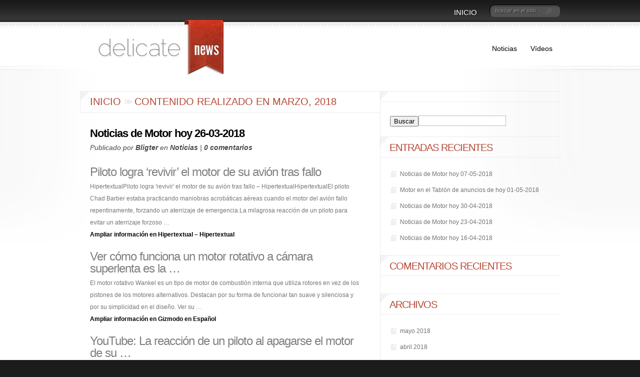

--- FILE ---
content_type: text/html; charset=UTF-8
request_url: https://cuidatucoche.bligter.com/2018/03/
body_size: 12610
content:
<!DOCTYPE html PUBLIC "-//W3C//DTD XHTML 1.0 Transitional//EN" "http://www.w3.org/TR/xhtml1/DTD/xhtml1-transitional.dtd">
<html xmlns="http://www.w3.org/1999/xhtml" lang="es">
<head profile="http://gmpg.org/xfn/11">
<meta http-equiv="Content-Type" content="text/html; charset=UTF-8" />
<meta http-equiv="X-UA-Compatible" content="IE=7" />
<title>  2018  marzo | Cuida tu coche</title>

<link rel="stylesheet" href="https://cuidatucoche.bligter.com/wp-content/themes/DelicateNews/style.css" type="text/css" media="screen" />
<link rel="alternate" type="application/rss+xml" title="Cuida tu coche RSS Feed" href="https://cuidatucoche.bligter.com/feed/" />
<link rel="alternate" type="application/atom+xml" title="Cuida tu coche Atom Feed" href="https://cuidatucoche.bligter.com/feed/atom/" />
<link rel="pingback" href="https://cuidatucoche.bligter.com/xmlrpc.php" />

<!--[if lt IE 7]>
	<link rel="stylesheet" type="text/css" href="https://cuidatucoche.bligter.com/wp-content/themes/DelicateNews/css/ie6style.css" />
	<script type="text/javascript" src="https://cuidatucoche.bligter.com/wp-content/themes/DelicateNews/js/DD_belatedPNG_0.0.8a-min.js"></script>
	<script type="text/javascript">DD_belatedPNG.fix('img#logo, #search-form, #featured, span.date, .footer-widget ul li, span.overlay, a.readmore, a.readmore span, #recent-posts a#left-arrow, #recent-posts a#right-arrow, h4#recent, div#breadcrumbs, #sidebar h4');</script>
<![endif]-->
<!--[if IE 7]>
	<link rel="stylesheet" type="text/css" href="https://cuidatucoche.bligter.com/wp-content/themes/DelicateNews/css/ie7style.css" />
<![endif]-->
<!--[if IE 8]>
	<link rel="stylesheet" type="text/css" href="https://cuidatucoche.bligter.com/wp-content/themes/DelicateNews/css/ie8style.css" />
<![endif]-->

<script type="text/javascript">
	document.documentElement.className = 'js';
</script>

<meta name='robots' content='max-image-preview:large' />
	<style>img:is([sizes="auto" i], [sizes^="auto," i]) { contain-intrinsic-size: 3000px 1500px }</style>
	<link rel="alternate" type="application/rss+xml" title="Cuida tu coche &raquo; Feed" href="https://cuidatucoche.bligter.com/feed/" />
<link rel="alternate" type="application/rss+xml" title="Cuida tu coche &raquo; Feed de los comentarios" href="https://cuidatucoche.bligter.com/comments/feed/" />
<script type="text/javascript">
/* <![CDATA[ */
window._wpemojiSettings = {"baseUrl":"https:\/\/s.w.org\/images\/core\/emoji\/16.0.1\/72x72\/","ext":".png","svgUrl":"https:\/\/s.w.org\/images\/core\/emoji\/16.0.1\/svg\/","svgExt":".svg","source":{"concatemoji":"https:\/\/cuidatucoche.bligter.com\/wp-includes\/js\/wp-emoji-release.min.js?ver=6.8.3"}};
/*! This file is auto-generated */
!function(s,n){var o,i,e;function c(e){try{var t={supportTests:e,timestamp:(new Date).valueOf()};sessionStorage.setItem(o,JSON.stringify(t))}catch(e){}}function p(e,t,n){e.clearRect(0,0,e.canvas.width,e.canvas.height),e.fillText(t,0,0);var t=new Uint32Array(e.getImageData(0,0,e.canvas.width,e.canvas.height).data),a=(e.clearRect(0,0,e.canvas.width,e.canvas.height),e.fillText(n,0,0),new Uint32Array(e.getImageData(0,0,e.canvas.width,e.canvas.height).data));return t.every(function(e,t){return e===a[t]})}function u(e,t){e.clearRect(0,0,e.canvas.width,e.canvas.height),e.fillText(t,0,0);for(var n=e.getImageData(16,16,1,1),a=0;a<n.data.length;a++)if(0!==n.data[a])return!1;return!0}function f(e,t,n,a){switch(t){case"flag":return n(e,"\ud83c\udff3\ufe0f\u200d\u26a7\ufe0f","\ud83c\udff3\ufe0f\u200b\u26a7\ufe0f")?!1:!n(e,"\ud83c\udde8\ud83c\uddf6","\ud83c\udde8\u200b\ud83c\uddf6")&&!n(e,"\ud83c\udff4\udb40\udc67\udb40\udc62\udb40\udc65\udb40\udc6e\udb40\udc67\udb40\udc7f","\ud83c\udff4\u200b\udb40\udc67\u200b\udb40\udc62\u200b\udb40\udc65\u200b\udb40\udc6e\u200b\udb40\udc67\u200b\udb40\udc7f");case"emoji":return!a(e,"\ud83e\udedf")}return!1}function g(e,t,n,a){var r="undefined"!=typeof WorkerGlobalScope&&self instanceof WorkerGlobalScope?new OffscreenCanvas(300,150):s.createElement("canvas"),o=r.getContext("2d",{willReadFrequently:!0}),i=(o.textBaseline="top",o.font="600 32px Arial",{});return e.forEach(function(e){i[e]=t(o,e,n,a)}),i}function t(e){var t=s.createElement("script");t.src=e,t.defer=!0,s.head.appendChild(t)}"undefined"!=typeof Promise&&(o="wpEmojiSettingsSupports",i=["flag","emoji"],n.supports={everything:!0,everythingExceptFlag:!0},e=new Promise(function(e){s.addEventListener("DOMContentLoaded",e,{once:!0})}),new Promise(function(t){var n=function(){try{var e=JSON.parse(sessionStorage.getItem(o));if("object"==typeof e&&"number"==typeof e.timestamp&&(new Date).valueOf()<e.timestamp+604800&&"object"==typeof e.supportTests)return e.supportTests}catch(e){}return null}();if(!n){if("undefined"!=typeof Worker&&"undefined"!=typeof OffscreenCanvas&&"undefined"!=typeof URL&&URL.createObjectURL&&"undefined"!=typeof Blob)try{var e="postMessage("+g.toString()+"("+[JSON.stringify(i),f.toString(),p.toString(),u.toString()].join(",")+"));",a=new Blob([e],{type:"text/javascript"}),r=new Worker(URL.createObjectURL(a),{name:"wpTestEmojiSupports"});return void(r.onmessage=function(e){c(n=e.data),r.terminate(),t(n)})}catch(e){}c(n=g(i,f,p,u))}t(n)}).then(function(e){for(var t in e)n.supports[t]=e[t],n.supports.everything=n.supports.everything&&n.supports[t],"flag"!==t&&(n.supports.everythingExceptFlag=n.supports.everythingExceptFlag&&n.supports[t]);n.supports.everythingExceptFlag=n.supports.everythingExceptFlag&&!n.supports.flag,n.DOMReady=!1,n.readyCallback=function(){n.DOMReady=!0}}).then(function(){return e}).then(function(){var e;n.supports.everything||(n.readyCallback(),(e=n.source||{}).concatemoji?t(e.concatemoji):e.wpemoji&&e.twemoji&&(t(e.twemoji),t(e.wpemoji)))}))}((window,document),window._wpemojiSettings);
/* ]]> */
</script>
<meta content="Delicate News v.4.4" name="generator"/><style id='wp-emoji-styles-inline-css' type='text/css'>

	img.wp-smiley, img.emoji {
		display: inline !important;
		border: none !important;
		box-shadow: none !important;
		height: 1em !important;
		width: 1em !important;
		margin: 0 0.07em !important;
		vertical-align: -0.1em !important;
		background: none !important;
		padding: 0 !important;
	}
</style>
<link rel='stylesheet' id='wp-block-library-css' href='https://cuidatucoche.bligter.com/wp-includes/css/dist/block-library/style.min.css?ver=6.8.3' type='text/css' media='all' />
<style id='classic-theme-styles-inline-css' type='text/css'>
/*! This file is auto-generated */
.wp-block-button__link{color:#fff;background-color:#32373c;border-radius:9999px;box-shadow:none;text-decoration:none;padding:calc(.667em + 2px) calc(1.333em + 2px);font-size:1.125em}.wp-block-file__button{background:#32373c;color:#fff;text-decoration:none}
</style>
<style id='global-styles-inline-css' type='text/css'>
:root{--wp--preset--aspect-ratio--square: 1;--wp--preset--aspect-ratio--4-3: 4/3;--wp--preset--aspect-ratio--3-4: 3/4;--wp--preset--aspect-ratio--3-2: 3/2;--wp--preset--aspect-ratio--2-3: 2/3;--wp--preset--aspect-ratio--16-9: 16/9;--wp--preset--aspect-ratio--9-16: 9/16;--wp--preset--color--black: #000000;--wp--preset--color--cyan-bluish-gray: #abb8c3;--wp--preset--color--white: #ffffff;--wp--preset--color--pale-pink: #f78da7;--wp--preset--color--vivid-red: #cf2e2e;--wp--preset--color--luminous-vivid-orange: #ff6900;--wp--preset--color--luminous-vivid-amber: #fcb900;--wp--preset--color--light-green-cyan: #7bdcb5;--wp--preset--color--vivid-green-cyan: #00d084;--wp--preset--color--pale-cyan-blue: #8ed1fc;--wp--preset--color--vivid-cyan-blue: #0693e3;--wp--preset--color--vivid-purple: #9b51e0;--wp--preset--gradient--vivid-cyan-blue-to-vivid-purple: linear-gradient(135deg,rgba(6,147,227,1) 0%,rgb(155,81,224) 100%);--wp--preset--gradient--light-green-cyan-to-vivid-green-cyan: linear-gradient(135deg,rgb(122,220,180) 0%,rgb(0,208,130) 100%);--wp--preset--gradient--luminous-vivid-amber-to-luminous-vivid-orange: linear-gradient(135deg,rgba(252,185,0,1) 0%,rgba(255,105,0,1) 100%);--wp--preset--gradient--luminous-vivid-orange-to-vivid-red: linear-gradient(135deg,rgba(255,105,0,1) 0%,rgb(207,46,46) 100%);--wp--preset--gradient--very-light-gray-to-cyan-bluish-gray: linear-gradient(135deg,rgb(238,238,238) 0%,rgb(169,184,195) 100%);--wp--preset--gradient--cool-to-warm-spectrum: linear-gradient(135deg,rgb(74,234,220) 0%,rgb(151,120,209) 20%,rgb(207,42,186) 40%,rgb(238,44,130) 60%,rgb(251,105,98) 80%,rgb(254,248,76) 100%);--wp--preset--gradient--blush-light-purple: linear-gradient(135deg,rgb(255,206,236) 0%,rgb(152,150,240) 100%);--wp--preset--gradient--blush-bordeaux: linear-gradient(135deg,rgb(254,205,165) 0%,rgb(254,45,45) 50%,rgb(107,0,62) 100%);--wp--preset--gradient--luminous-dusk: linear-gradient(135deg,rgb(255,203,112) 0%,rgb(199,81,192) 50%,rgb(65,88,208) 100%);--wp--preset--gradient--pale-ocean: linear-gradient(135deg,rgb(255,245,203) 0%,rgb(182,227,212) 50%,rgb(51,167,181) 100%);--wp--preset--gradient--electric-grass: linear-gradient(135deg,rgb(202,248,128) 0%,rgb(113,206,126) 100%);--wp--preset--gradient--midnight: linear-gradient(135deg,rgb(2,3,129) 0%,rgb(40,116,252) 100%);--wp--preset--font-size--small: 13px;--wp--preset--font-size--medium: 20px;--wp--preset--font-size--large: 36px;--wp--preset--font-size--x-large: 42px;--wp--preset--spacing--20: 0.44rem;--wp--preset--spacing--30: 0.67rem;--wp--preset--spacing--40: 1rem;--wp--preset--spacing--50: 1.5rem;--wp--preset--spacing--60: 2.25rem;--wp--preset--spacing--70: 3.38rem;--wp--preset--spacing--80: 5.06rem;--wp--preset--shadow--natural: 6px 6px 9px rgba(0, 0, 0, 0.2);--wp--preset--shadow--deep: 12px 12px 50px rgba(0, 0, 0, 0.4);--wp--preset--shadow--sharp: 6px 6px 0px rgba(0, 0, 0, 0.2);--wp--preset--shadow--outlined: 6px 6px 0px -3px rgba(255, 255, 255, 1), 6px 6px rgba(0, 0, 0, 1);--wp--preset--shadow--crisp: 6px 6px 0px rgba(0, 0, 0, 1);}:where(.is-layout-flex){gap: 0.5em;}:where(.is-layout-grid){gap: 0.5em;}body .is-layout-flex{display: flex;}.is-layout-flex{flex-wrap: wrap;align-items: center;}.is-layout-flex > :is(*, div){margin: 0;}body .is-layout-grid{display: grid;}.is-layout-grid > :is(*, div){margin: 0;}:where(.wp-block-columns.is-layout-flex){gap: 2em;}:where(.wp-block-columns.is-layout-grid){gap: 2em;}:where(.wp-block-post-template.is-layout-flex){gap: 1.25em;}:where(.wp-block-post-template.is-layout-grid){gap: 1.25em;}.has-black-color{color: var(--wp--preset--color--black) !important;}.has-cyan-bluish-gray-color{color: var(--wp--preset--color--cyan-bluish-gray) !important;}.has-white-color{color: var(--wp--preset--color--white) !important;}.has-pale-pink-color{color: var(--wp--preset--color--pale-pink) !important;}.has-vivid-red-color{color: var(--wp--preset--color--vivid-red) !important;}.has-luminous-vivid-orange-color{color: var(--wp--preset--color--luminous-vivid-orange) !important;}.has-luminous-vivid-amber-color{color: var(--wp--preset--color--luminous-vivid-amber) !important;}.has-light-green-cyan-color{color: var(--wp--preset--color--light-green-cyan) !important;}.has-vivid-green-cyan-color{color: var(--wp--preset--color--vivid-green-cyan) !important;}.has-pale-cyan-blue-color{color: var(--wp--preset--color--pale-cyan-blue) !important;}.has-vivid-cyan-blue-color{color: var(--wp--preset--color--vivid-cyan-blue) !important;}.has-vivid-purple-color{color: var(--wp--preset--color--vivid-purple) !important;}.has-black-background-color{background-color: var(--wp--preset--color--black) !important;}.has-cyan-bluish-gray-background-color{background-color: var(--wp--preset--color--cyan-bluish-gray) !important;}.has-white-background-color{background-color: var(--wp--preset--color--white) !important;}.has-pale-pink-background-color{background-color: var(--wp--preset--color--pale-pink) !important;}.has-vivid-red-background-color{background-color: var(--wp--preset--color--vivid-red) !important;}.has-luminous-vivid-orange-background-color{background-color: var(--wp--preset--color--luminous-vivid-orange) !important;}.has-luminous-vivid-amber-background-color{background-color: var(--wp--preset--color--luminous-vivid-amber) !important;}.has-light-green-cyan-background-color{background-color: var(--wp--preset--color--light-green-cyan) !important;}.has-vivid-green-cyan-background-color{background-color: var(--wp--preset--color--vivid-green-cyan) !important;}.has-pale-cyan-blue-background-color{background-color: var(--wp--preset--color--pale-cyan-blue) !important;}.has-vivid-cyan-blue-background-color{background-color: var(--wp--preset--color--vivid-cyan-blue) !important;}.has-vivid-purple-background-color{background-color: var(--wp--preset--color--vivid-purple) !important;}.has-black-border-color{border-color: var(--wp--preset--color--black) !important;}.has-cyan-bluish-gray-border-color{border-color: var(--wp--preset--color--cyan-bluish-gray) !important;}.has-white-border-color{border-color: var(--wp--preset--color--white) !important;}.has-pale-pink-border-color{border-color: var(--wp--preset--color--pale-pink) !important;}.has-vivid-red-border-color{border-color: var(--wp--preset--color--vivid-red) !important;}.has-luminous-vivid-orange-border-color{border-color: var(--wp--preset--color--luminous-vivid-orange) !important;}.has-luminous-vivid-amber-border-color{border-color: var(--wp--preset--color--luminous-vivid-amber) !important;}.has-light-green-cyan-border-color{border-color: var(--wp--preset--color--light-green-cyan) !important;}.has-vivid-green-cyan-border-color{border-color: var(--wp--preset--color--vivid-green-cyan) !important;}.has-pale-cyan-blue-border-color{border-color: var(--wp--preset--color--pale-cyan-blue) !important;}.has-vivid-cyan-blue-border-color{border-color: var(--wp--preset--color--vivid-cyan-blue) !important;}.has-vivid-purple-border-color{border-color: var(--wp--preset--color--vivid-purple) !important;}.has-vivid-cyan-blue-to-vivid-purple-gradient-background{background: var(--wp--preset--gradient--vivid-cyan-blue-to-vivid-purple) !important;}.has-light-green-cyan-to-vivid-green-cyan-gradient-background{background: var(--wp--preset--gradient--light-green-cyan-to-vivid-green-cyan) !important;}.has-luminous-vivid-amber-to-luminous-vivid-orange-gradient-background{background: var(--wp--preset--gradient--luminous-vivid-amber-to-luminous-vivid-orange) !important;}.has-luminous-vivid-orange-to-vivid-red-gradient-background{background: var(--wp--preset--gradient--luminous-vivid-orange-to-vivid-red) !important;}.has-very-light-gray-to-cyan-bluish-gray-gradient-background{background: var(--wp--preset--gradient--very-light-gray-to-cyan-bluish-gray) !important;}.has-cool-to-warm-spectrum-gradient-background{background: var(--wp--preset--gradient--cool-to-warm-spectrum) !important;}.has-blush-light-purple-gradient-background{background: var(--wp--preset--gradient--blush-light-purple) !important;}.has-blush-bordeaux-gradient-background{background: var(--wp--preset--gradient--blush-bordeaux) !important;}.has-luminous-dusk-gradient-background{background: var(--wp--preset--gradient--luminous-dusk) !important;}.has-pale-ocean-gradient-background{background: var(--wp--preset--gradient--pale-ocean) !important;}.has-electric-grass-gradient-background{background: var(--wp--preset--gradient--electric-grass) !important;}.has-midnight-gradient-background{background: var(--wp--preset--gradient--midnight) !important;}.has-small-font-size{font-size: var(--wp--preset--font-size--small) !important;}.has-medium-font-size{font-size: var(--wp--preset--font-size--medium) !important;}.has-large-font-size{font-size: var(--wp--preset--font-size--large) !important;}.has-x-large-font-size{font-size: var(--wp--preset--font-size--x-large) !important;}
:where(.wp-block-post-template.is-layout-flex){gap: 1.25em;}:where(.wp-block-post-template.is-layout-grid){gap: 1.25em;}
:where(.wp-block-columns.is-layout-flex){gap: 2em;}:where(.wp-block-columns.is-layout-grid){gap: 2em;}
:root :where(.wp-block-pullquote){font-size: 1.5em;line-height: 1.6;}
</style>
<link rel='stylesheet' id='contact-form-7-css' href='https://cuidatucoche.bligter.com/wp-content/plugins/contact-form-7/includes/css/styles.css?ver=6.1' type='text/css' media='all' />
<link rel='stylesheet' id='et-shortcodes-css-css' href='https://cuidatucoche.bligter.com/wp-content/themes/DelicateNews/epanel/shortcodes/css/shortcodes.css?ver=3.0' type='text/css' media='all' />
<link rel='stylesheet' id='cf7cf-style-css' href='https://cuidatucoche.bligter.com/wp-content/plugins/cf7-conditional-fields/style.css?ver=2.6.2' type='text/css' media='all' />
<link rel='stylesheet' id='fancybox-css' href='https://cuidatucoche.bligter.com/wp-content/themes/DelicateNews/epanel/page_templates/js/fancybox/jquery.fancybox-1.3.4.css?ver=1.3.4' type='text/css' media='screen' />
<link rel='stylesheet' id='et_page_templates-css' href='https://cuidatucoche.bligter.com/wp-content/themes/DelicateNews/epanel/page_templates/page_templates.css?ver=1.8' type='text/css' media='screen' />
<script type="text/javascript" src="https://cuidatucoche.bligter.com/wp-includes/js/jquery/jquery.min.js?ver=3.7.1" id="jquery-core-js"></script>
<script type="text/javascript" src="https://cuidatucoche.bligter.com/wp-includes/js/jquery/jquery-migrate.min.js?ver=3.4.1" id="jquery-migrate-js"></script>
<link rel="https://api.w.org/" href="https://cuidatucoche.bligter.com/wp-json/" /><link rel="EditURI" type="application/rsd+xml" title="RSD" href="https://cuidatucoche.bligter.com/xmlrpc.php?rsd" />
<meta name="generator" content="WordPress 6.8.3" />
<style type="text/css">.recentcomments a{display:inline !important;padding:0 !important;margin:0 !important;}</style>	<style type="text/css">
		#et_pt_portfolio_gallery { margin-left: -11px; }
		.et_pt_portfolio_item { margin-left: 6px; }
		.et_portfolio_small { margin-left: -40px !important; }
		.et_portfolio_small .et_pt_portfolio_item { margin-left: 40px !important; }
		.et_portfolio_large { margin-left: -50px !important; }
		.et_portfolio_large .et_pt_portfolio_item { margin-left: 11px !important; }
	</style>

</head>
<body class="cufon-disabled" class="archive date wp-theme-DelicateNews chrome et_includes_sidebar">
	<div id="header-top">
		<div class="container clearfix">
			<a href="https://cuidatucoche.bligter.com/">
								<img src="https://cuidatucoche.bligter.com/wp-content/themes/DelicateNews/images/logo.png" alt="Cuida tu coche" id="logo"/>
			</a>

			<div id="search-form">
				<form method="get" id="searchform" action="https://cuidatucoche.bligter.com/">
					<input type="text" value="buscar en el sitio..." name="s" id="searchinput" />

					<input type="image" src="https://cuidatucoche.bligter.com/wp-content/themes/DelicateNews/images/search_btn.png" id="searchsubmit" />
				</form>
			</div> <!-- end #search-form -->

							<ul id="primary" class="nav">
																		<li ><a href="https://cuidatucoche.bligter.com/">Inicio</a></li>
						
															</ul> <!-- end ul#nav -->
			
		</div> 	<!-- end .container -->
	</div> 	<!-- end #header-top -->

	<div id="bg">
		<div id="bg2">
			<div class="container">
				<div id="header" class="clearfix">
					
											<ul id="secondary" class="nav">
																<li class="cat-item cat-item-1"><a href="https://cuidatucoche.bligter.com/category/noticias/">Noticias</a>
</li>
	<li class="cat-item cat-item-4"><a href="https://cuidatucoche.bligter.com/category/videos/">Vídeos</a>
</li>
													</ul> <!-- end ul#nav -->
									</div> 	<!-- end #header -->
	<div id="content" class="clearfix">

		<div id="main-area">
			<div id="breadcrumbs">

					<a href="https://cuidatucoche.bligter.com/">Inicio</a> <span class="sep"><span>&gt;</span><span>&gt;</span></span>

									Contenido realizado en marzo, 2018					
</div> <!-- end #breadcrumbs -->
				
			<div class="post clearfix bbottom">
	
			<h3 class="title"><a href="https://cuidatucoche.bligter.com/noticias-de-motor-hoy-26-03-2018/">Noticias de Motor hoy 26-03-2018</a></h3>
							<p class="post-meta">Publicado  por <a href="https://cuidatucoche.bligter.com/author/admin/" title="Entradas de Bligter" rel="author">Bligter</a> en <a href="https://cuidatucoche.bligter.com/category/noticias/" rel="category tag">Noticias</a> | <a href="https://cuidatucoche.bligter.com/noticias-de-motor-hoy-26-03-2018/#respond">0 comentarios</a></p>
			
			
			<h2>Piloto logra &#8216;revivir&#8217; el motor de su avión tras fallo</h2>
<p>HipertextualPiloto logra &#039;revivir&#039; el motor de su avión tras fallo &#8211; HipertextualHipertextualEl piloto Chad Barber estaba practicando maniobras acrobáticas aéreas cuando el motor del avión fallo repentinamente, forzando un aterrizaje de emergencia.La milagrosa reacción de un piloto para evitar un aterrizaje forzoso &#8230;<br /><a href='https://hipertextual.com/juno/piloto-revivir-motor-avion-fallo' target='_blank' rel='nofollow'>Ampliar información en Hipertextual &#8211; Hipertextual</a></p>
<p></p>
<h2>Ver cómo funciona un motor rotativo a cámara superlenta es la &#8230;</h2>
<p>El motor rotativo Wankel es un tipo de motor de combustión interna que utiliza rotores en vez de los pistones de los motores alternativos. Destacan por su forma de funcionar tan suave y silenciosa y por su simplicidad en el diseño. Ver su &#8230;<br /><a href='https://es.gizmodo.com/ver-como-funciona-un-motor-rotativo-a-camara-superlenta-1823826442' target='_blank' rel='nofollow'>Ampliar información en Gizmodo en Español</a></p>
<p></p>
<h2>YouTube: La reacción de un piloto al apagarse el motor de su &#8230;</h2>
<p>Todo fue grabado por una cámara ubicada dentro de la cabina. El video, que fue subido a un canal de YouTube, muestra la pericia del piloto para enderezar la aeronave haciéndola planear con dirección a una carretera. El joven habría tomado la decisión &#8230;<br /><a href='https://elcomercio.pe/mundo/actualidad/youtube-reaccion-piloto-apaga-motor-avioneta-video-noticia-507228' target='_blank' rel='nofollow'>Ampliar información en El Comercio</a></p>
<p></p>
<h2>BMW iX3, ¿la sorpresa de la casa bávara para Beijing Motor Show?</h2>
<p>La multinacional alemana, al parecer, prepara para el Beijing Motor Show de 2018, además de la presentación de su modelo de competición M2, un &#039;sneak peek&#039; de su futuro SUV eléctrico, el BMW iX3, que empezará a fabricarse en el 2020. De acuerdo con BMW &#8230;<br /><a href='https://mundohispanico.com/auto/bmw-ix3-la-sorpresa-de-la-casa-bavara-para-beijing-motor-show' target='_blank' rel='nofollow'>Ampliar información en Mundo Hispanico</a></p>
<p></p>
<h2>Prueban con éxito el motor de avión más grande del mundo en un &#8230;</h2>
<p>El Ge9X tiene nada menos que 3,4 metros de diámetro, prácticamente el diámetro del fuselaje de un avión pequeño de pasajeros o carga. El motor tiene más de 45.000 kilogramos de empuje y será el que potencie a los nuevos aviones 777X de Boeing (cuando &#8230;<br /><a href='https://es.gizmodo.com/prueban-con-exito-el-motor-de-avion-mas-grande-del-mund-1823818029' target='_blank' rel='nofollow'>Ampliar información en Gizmodo en Español</a></p>
<p></p>

			<a href="https://cuidatucoche.bligter.com/noticias-de-motor-hoy-26-03-2018/" class="readmore"><span>leer más</span></a>

		</div> <!-- end .entry .post -->
		
		
			<div class="post clearfix bbottom">
	
			<h3 class="title"><a href="https://cuidatucoche.bligter.com/noticias-de-motor-hoy-19-03-2018/">Noticias de Motor hoy 19-03-2018</a></h3>
							<p class="post-meta">Publicado  por <a href="https://cuidatucoche.bligter.com/author/admin/" title="Entradas de Bligter" rel="author">Bligter</a> en <a href="https://cuidatucoche.bligter.com/category/noticias/" rel="category tag">Noticias</a> | <a href="https://cuidatucoche.bligter.com/noticias-de-motor-hoy-19-03-2018/#respond">0 comentarios</a></p>
			
			
			<h2>Ver cómo funciona un motor rotativo a cámara superlenta es la &#8230;</h2>
<p>El motor rotativo Wankel es un tipo de motor de combustión interna que utiliza rotores en vez de los pistones de los motores alternativos. Destacan por su forma de funcionar tan suave y silenciosa y por su simplicidad en el diseño. Ver su &#8230;<br /><a href='https://es.gizmodo.com/ver-como-funciona-un-motor-rotativo-a-camara-superlenta-1823826442' target='_blank' rel='nofollow'>Ampliar información en Gizmodo en Español</a></p>
<p></p>
<h2>Prueban con éxito el motor de avión más grande del mundo en un &#8230;</h2>
<p>El Ge9X tiene nada menos que 3,4 metros de diámetro, prácticamente el diámetro del fuselaje de un avión pequeño de pasajeros o carga. El motor tiene más de 45.000 kilogramos de empuje y será el que potencie a los nuevos aviones 777X de Boeing (cuando &#8230;<br /><a href='https://es.gizmodo.com/prueban-con-exito-el-motor-de-avion-mas-grande-del-mund-1823818029' target='_blank' rel='nofollow'>Ampliar información en Gizmodo en Español</a></p>
<p></p>
<h2>La Acufi, motor de la mujer en Yucatán</h2>
<p>Revolution Slider Error: You have some jquery.js library include that comes after the revolution files js include. This includes make eliminates the revolution slider libraries, and make it not work. To fix it you can: 1. In the Slider Settings &#8230;<br /><a href='http://www.yucatan.com.mx/deportes/la-acufi-motor-la-mujer-yucatan' target='_blank' rel='nofollow'>Ampliar información en El Diario de Yucatán</a></p>
<p></p>
<h2>Economías regionales, un motor queno arranca y condiciona el futuro</h2>
<p>19 DE Marzo 2018 &#8211; 02:41 Son el factor clave para convertir al país en el ?supermercado del mundo?, pero desde hace décadas carecen de apoyo nacional. Esas producciones sostienen a cientos de miles de pymes y son estratégicas para combatir el desempleo &#8230;<br /><a href='https://www.eltribuno.com/salta/nota/2018-3-19-0-0-0-economias-regionales-un-motor-queno-arranca-y-condiciona-el-futuro' target='_blank' rel='nofollow'>Ampliar información en El Tribuno.com.ar</a></p>
<p></p>
<h2>Motor del helicóptero que se estrelló en Nueva York no tenía &#8230;</h2>
<p>Eran seis los pasajeros que iban a bordo y uno de los sobrevivientes es el piloto de la aeronave. Nueva York &#8211; El motor de un helicóptero que cayó el domingo pasado frente a la costa oriental de Manhattan y causó la muerte de cinco de sus ocupantes no &#8230;<br /><a href='https://www.elnuevodia.com/noticias/eeuu/nota/motordelhelicopteroqueseestrelloennuevayorknoteniaanomalias-2407171/' target='_blank' rel='nofollow'>Ampliar información en El Nuevo Dia.com</a></p>
<p></p>

			<a href="https://cuidatucoche.bligter.com/noticias-de-motor-hoy-19-03-2018/" class="readmore"><span>leer más</span></a>

		</div> <!-- end .entry .post -->
		<div class="clear"></div>
		
			<div class="post clearfix bbottom">
	
			<h3 class="title"><a href="https://cuidatucoche.bligter.com/noticias-de-motor-hoy-12-03-2018/">Noticias de Motor hoy 12-03-2018</a></h3>
							<p class="post-meta">Publicado  por <a href="https://cuidatucoche.bligter.com/author/admin/" title="Entradas de Bligter" rel="author">Bligter</a> en <a href="https://cuidatucoche.bligter.com/category/noticias/" rel="category tag">Noticias</a> | <a href="https://cuidatucoche.bligter.com/noticias-de-motor-hoy-12-03-2018/#respond">0 comentarios</a></p>
			
			
			<h2>Goodyear presenta el primer neumático específico para coches &#8230;</h2>
<p>La transición del coche con motor de combustión al de motor eléctrico ha comenzado, de eso no hay ninguna duda, y eso algo que evidentemente nos va a llevar a ver muchos cambios en la industria. Y uno que comienza a adaptarse es el de los neumático, un &#8230;<br /><a href='https://cincodias.elpais.com/cincodias/2018/03/09/motor/1520632352_006753.html' target='_blank' rel='nofollow'>Ampliar información en Cinco Días</a></p>
<p></p>
<h2>Aleix Espargaró: ?El nuevo motor nos hará dar un paso adelante?</h2>
<p>No aprovechamos el neumático nuevo?, explica Espargaró, que este viernes fue uno de los protagonistas de la presentación oficial de la escudería. ?Nos falta mejorar la respuesta en aceleración y potencia en términos de velocidad punta. No estamos muy &#8230;<br /><a href='https://lat.motorsport.com/motogp/news/aleix-espargaro-el-nuevo-motor-nos-hara-dar-un-paso-adelante-1013609/' target='_blank' rel='nofollow'>Ampliar información en Motorsport.com, Edición: Latino América</a></p>
<p></p>
<h2>Un coche volador y un ?Transformer? se presentaron en el Geneva &#8230;</h2>
<p>Cada año, los mejores nuevos conceptos de coches hacen una aparición en el Geneva Motor Show, las compañías más populares del mundo, y las más innovadoras, presentan los nuevos modelos con los que planean moldear el futuro del automovilismo y cambiar &#8230;<br /><a href='http://www.gq.com.mx/maquinas/autos/articulos/coche-volador-y-transformer-se-presentan-en-el-geneva-motor-show/10707' target='_blank' rel='nofollow'>Ampliar información en GQ</a></p>
<p></p>
<h2>Los jóvenes, el motor de la ciencia y la tecnología</h2>
<p>San Luis Potosí (Informex-OEM).- Sí hay interés en los jóvenes en la ciencia, sin embargo son pocos los recursos necesarios que se ofrecen para que este sector se interese en estos temas, consideró Emanuel Rodríguez López, estudiante de Ingeniería en &#8230;<br /><a href='https://www.elsoldesanluis.com.mx/municipios/soledad/los-jovenes-el-motor-de-la-ciencia-y-la-tecnologia' target='_blank' rel='nofollow'>Ampliar información en El Sol de San Luis (Comunicado de prensa)</a></p>
<p></p>
<h2>Incendio de motor pudo causar siniestro del avión del jet privado en &#8230;</h2>
<p>El siniestro del avión privado turco en el oeste de Irán se debe al incendio en el motor, informó la agencia ISNA citando al portavoz del Ministerio de Emergencias de Irán, Mojtaba Khalidi. &quot;El avión cayó debido al incendio del motor, residentes &#8230;<br /><a href='http://hsbnoticias.com/noticias/internacional/incendio-de-motor-pudo-causar-siniestro-del-avion-del-jet-pr-398490' target='_blank' rel='nofollow'>Ampliar información en HSB Noticias</a></p>
<p></p>

			<a href="https://cuidatucoche.bligter.com/noticias-de-motor-hoy-12-03-2018/" class="readmore"><span>leer más</span></a>

		</div> <!-- end .entry .post -->
		
		
			<div class="post clearfix bbottom">
	
			<h3 class="title"><a href="https://cuidatucoche.bligter.com/noticias-de-motor-hoy-05-03-2018/">Noticias de Motor hoy 05-03-2018</a></h3>
							<p class="post-meta">Publicado  por <a href="https://cuidatucoche.bligter.com/author/admin/" title="Entradas de Bligter" rel="author">Bligter</a> en <a href="https://cuidatucoche.bligter.com/category/noticias/" rel="category tag">Noticias</a> | <a href="https://cuidatucoche.bligter.com/noticias-de-motor-hoy-05-03-2018/#respond">0 comentarios</a></p>
			
			
			<h2>¿Cuántas millas aguanta un motor de gasolina?</h2>
<p>Un auto con motor de combustión interna, a gasolina, tiene una vida que tiene que ver con el cuidado y uso que le de su propietario, sin embargo, esa no es la respuesta a la pregunta que proponemos en el título de esta nota, sino cuál es la durabilidad &#8230;<br /><a href='https://laopinion.com/2018/03/04/cuantas-millas-aguanta-un-motor-de-gasolina/' target='_blank' rel='nofollow'>Ampliar información en La Opinión (Comunicado de prensa)</a></p>
<p></p>
<h2>Video: Probable ingesta de ave provoca severos daños en motor de &#8230;</h2>
<p>La tripulación del Avro RJ85 de la aerolínea Tez Jet Airline, solicitó realizar un aterrizaje de emergencia poco después de haber despegado del Aeropuerto Internacional de Bishkek, en Kirguistán, debido a una falla en el motor izquierdo (1), modelo &#8230;<br /><a href='http://www.transponder1200.com/video-probable-ingesta-de-ave-provoca-severos-danos-en-motor-de-un-avro-rj85-de-tez-jet/' target='_blank' rel='nofollow'>Ampliar información en Transponder 1200 (blog)</a></p>
<p></p>
<h2>El rugido del motor impulsará la creación de empleo en 2018</h2>
<p>Si bien el crecimiento general de la industria será ?algo más débil? que en años precedentes, se parte de datos tan positivos que también 2018 ?será óptimo? en términos de empleo, dadas las previsiones de fabricantes y empresas de componentes, las dos &#8230;<br /><a href='https://cincodias.elpais.com/cincodias/2018/02/28/companias/1519832818_339208.html' target='_blank' rel='nofollow'>Ampliar información en Cinco Días</a></p>
<p></p>
<h2>Mercedes asegura que siempre provee de su mejor motor a Force &#8230;</h2>
<p>En enero la FIA envió una directiva técnica a todos los equipos de F1, recordándoles la normativa para que los proveedores de motores proporcionen el mismo hardware a sus clientes e insistiéndoles en que de ahora en adelante todos los coches tengan &#8230;<br /><a href='https://lat.motorsport.com/f1/news/mercedes-asegura-que-siempre-provee-de-su-mejor-motor-a-force-india-y-williams-1011234/' target='_blank' rel='nofollow'>Ampliar información en Motorsport.com, Edición: Latino América</a></p>
<p></p>
<h2>El escalofriante momento en que se desintegra el motor de un avión &#8230;</h2>
<p>Esta es una de esas situaciones que esperas que no te pase nunca, de hecho, algunos pasajeros lo han descrito como ?el viaje más aterrador de mi vida?. El motor del Boeing 777 de United que volaba desde San Francisco a Hawaii comenzó a perder parte del &#8230;<br /><a href='https://es.gizmodo.com/el-escalofriante-momento-en-que-se-desintegra-el-motor-1822988197' target='_blank' rel='nofollow'>Ampliar información en Gizmodo en Español</a></p>
<p></p>

			<a href="https://cuidatucoche.bligter.com/noticias-de-motor-hoy-05-03-2018/" class="readmore"><span>leer más</span></a>

		</div> <!-- end .entry .post -->
		<div class="clear"></div>
		
			<div class="post clearfix bbottom">
	
			<h3 class="title"><a href="https://cuidatucoche.bligter.com/motor-en-el-tablon-de-anuncios-de-hoy-01-03-2018/">Motor en el Tablón de anuncios de hoy 01-03-2018</a></h3>
							<p class="post-meta">Publicado  por <a href="https://cuidatucoche.bligter.com/author/admin/" title="Entradas de Bligter" rel="author">Bligter</a> en <a href="https://cuidatucoche.bligter.com/category/noticias/" rel="category tag">Noticias</a> | <a href="https://cuidatucoche.bligter.com/motor-en-el-tablon-de-anuncios-de-hoy-01-03-2018/#respond">0 comentarios</a></p>
			
			
			<p>Periódicamente os traemos lo que se ha publicado en el Tablón de Anuncios relacionado con Motor</p>
<p style='text-align: left'><a href='http://www.tablondeanuncios.com/' rel='nofollow'><img class='size-full wp-image-86 aligncenter' alt='Tablón de Anuncios' src='http://jaraysedal.bligter.com/wp-content/uploads/sites/3/2014/02/logo_tda.png' width='220' height='90' /></a></p>
<ul>
<li> <a href='https://www.tablondeanuncios.com/coches-bmw-segunda-mano/vendo_bmw_x1_xdrive20d_a-3868782.htm' target='_blank' rel='nofollow'>Vendo bmw x1 xdrive20d a</a></li>
<li> <a href='https://www.tablondeanuncios.com/coches-bmw-segunda-mano/bmw_x3_177cv_impecable-3820961.htm' target='_blank' rel='nofollow'>Bmw x3 177cv impecable</a></li>
<li> <a href='https://www.tablondeanuncios.com/todoterrenos-bmw-segunda-mano/bmw_x3_177cv_ano_2008-3819503.htm' target='_blank' rel='nofollow'>Bmw x3 177cv año 2008</a></li>
<li> <a href='https://www.tablondeanuncios.com/coches-volvo-segunda-mano/coche_volvo_c_30-3868767.htm' target='_blank' rel='nofollow'>Coche volvo c 30</a></li>
<li> <a href='https://www.tablondeanuncios.com/coches-renault-segunda-mano/renault_megane_coupe-3868735.htm' target='_blank' rel='nofollow'>Renault megane coupe</a></li>
<li> <a href='https://www.tablondeanuncios.com/coches-mercedes-segunda-mano/mercedes_slk_200_kompresor_163cv_automatico_cabrio_79000km-3868734.htm' target='_blank' rel='nofollow'>Mercedes slk 200 kompresor 163cv automatico cabrio 79000km</a></li>
<li> <a href='https://www.tablondeanuncios.com/coches-bmw-segunda-mano/bmw_760_li-3868706.htm' target='_blank' rel='nofollow'>Bmw 760 li</a></li>
</ul>
<p>Si necesitas alguna otra cosa, encontrarás muchas más cosas relacionadas con Motor en www.tablondeanuncios.com. Y si lo que quieres es vender o anunciar algo, puedes poner tu anuncio totalmente gratis</p>

			<a href="https://cuidatucoche.bligter.com/motor-en-el-tablon-de-anuncios-de-hoy-01-03-2018/" class="readmore"><span>leer más</span></a>

		</div> <!-- end .entry .post -->
		
		<div class="clear"></div>
			 <div class="pagination">
	<div class="alignleft"></div>
	<div class="alignright"></div>
</div>	
		</div> <!-- end #main-area -->

		<div id="sidebar">

	<div id="one-col">
		<div id="search-2" class="widget widget_search"><h4 class="widgettitle"> </h4><div class="widgetcontent"><form method="get" id="searchform" action="https://cuidatucoche.bligter.com//">
    <div>
        <input type="text" value="" name="s" id="s" />
        <input type="submit" id="searchsubmit" value="Buscar" />
    </div>
</form></div><!-- end .widget-content --></div> <!-- end .widget -->
		<div id="recent-posts-2" class="widget widget_recent_entries">
		<h4 class="widgettitle">Entradas recientes</h4><div class="widgetcontent">
		<ul>
											<li>
					<a href="https://cuidatucoche.bligter.com/noticias-de-motor-hoy-07-05-2018/">Noticias de Motor hoy 07-05-2018</a>
									</li>
											<li>
					<a href="https://cuidatucoche.bligter.com/motor-en-el-tablon-de-anuncios-de-hoy-01-05-2018/">Motor en el Tablón de anuncios de hoy 01-05-2018</a>
									</li>
											<li>
					<a href="https://cuidatucoche.bligter.com/noticias-de-motor-hoy-30-04-2018/">Noticias de Motor hoy 30-04-2018</a>
									</li>
											<li>
					<a href="https://cuidatucoche.bligter.com/noticias-de-motor-hoy-23-04-2018/">Noticias de Motor hoy 23-04-2018</a>
									</li>
											<li>
					<a href="https://cuidatucoche.bligter.com/noticias-de-motor-hoy-16-04-2018/">Noticias de Motor hoy 16-04-2018</a>
									</li>
					</ul>

		</div><!-- end .widget-content --></div> <!-- end .widget --><div id="recent-comments-2" class="widget widget_recent_comments"><h4 class="widgettitle">Comentarios recientes</h4><div class="widgetcontent"><ul id="recentcomments"></ul></div><!-- end .widget-content --></div> <!-- end .widget --><div id="archives-2" class="widget widget_archive"><h4 class="widgettitle">Archivos</h4><div class="widgetcontent">
			<ul>
					<li><a href='https://cuidatucoche.bligter.com/2018/05/'>mayo 2018</a></li>
	<li><a href='https://cuidatucoche.bligter.com/2018/04/'>abril 2018</a></li>
	<li><a href='https://cuidatucoche.bligter.com/2018/03/' aria-current="page">marzo 2018</a></li>
	<li><a href='https://cuidatucoche.bligter.com/2018/02/'>febrero 2018</a></li>
	<li><a href='https://cuidatucoche.bligter.com/2018/01/'>enero 2018</a></li>
	<li><a href='https://cuidatucoche.bligter.com/2017/12/'>diciembre 2017</a></li>
	<li><a href='https://cuidatucoche.bligter.com/2017/11/'>noviembre 2017</a></li>
	<li><a href='https://cuidatucoche.bligter.com/2017/10/'>octubre 2017</a></li>
	<li><a href='https://cuidatucoche.bligter.com/2017/09/'>septiembre 2017</a></li>
	<li><a href='https://cuidatucoche.bligter.com/2017/08/'>agosto 2017</a></li>
	<li><a href='https://cuidatucoche.bligter.com/2017/07/'>julio 2017</a></li>
	<li><a href='https://cuidatucoche.bligter.com/2017/06/'>junio 2017</a></li>
	<li><a href='https://cuidatucoche.bligter.com/2017/05/'>mayo 2017</a></li>
	<li><a href='https://cuidatucoche.bligter.com/2017/04/'>abril 2017</a></li>
	<li><a href='https://cuidatucoche.bligter.com/2017/03/'>marzo 2017</a></li>
	<li><a href='https://cuidatucoche.bligter.com/2017/02/'>febrero 2017</a></li>
	<li><a href='https://cuidatucoche.bligter.com/2017/01/'>enero 2017</a></li>
	<li><a href='https://cuidatucoche.bligter.com/2016/12/'>diciembre 2016</a></li>
	<li><a href='https://cuidatucoche.bligter.com/2016/11/'>noviembre 2016</a></li>
	<li><a href='https://cuidatucoche.bligter.com/2016/10/'>octubre 2016</a></li>
	<li><a href='https://cuidatucoche.bligter.com/2016/09/'>septiembre 2016</a></li>
	<li><a href='https://cuidatucoche.bligter.com/2016/08/'>agosto 2016</a></li>
	<li><a href='https://cuidatucoche.bligter.com/2016/07/'>julio 2016</a></li>
	<li><a href='https://cuidatucoche.bligter.com/2016/06/'>junio 2016</a></li>
	<li><a href='https://cuidatucoche.bligter.com/2016/05/'>mayo 2016</a></li>
	<li><a href='https://cuidatucoche.bligter.com/2016/04/'>abril 2016</a></li>
	<li><a href='https://cuidatucoche.bligter.com/2016/03/'>marzo 2016</a></li>
	<li><a href='https://cuidatucoche.bligter.com/2016/02/'>febrero 2016</a></li>
	<li><a href='https://cuidatucoche.bligter.com/2016/01/'>enero 2016</a></li>
	<li><a href='https://cuidatucoche.bligter.com/2015/12/'>diciembre 2015</a></li>
	<li><a href='https://cuidatucoche.bligter.com/2015/11/'>noviembre 2015</a></li>
	<li><a href='https://cuidatucoche.bligter.com/2015/10/'>octubre 2015</a></li>
	<li><a href='https://cuidatucoche.bligter.com/2015/09/'>septiembre 2015</a></li>
	<li><a href='https://cuidatucoche.bligter.com/2015/08/'>agosto 2015</a></li>
	<li><a href='https://cuidatucoche.bligter.com/2015/07/'>julio 2015</a></li>
	<li><a href='https://cuidatucoche.bligter.com/2015/06/'>junio 2015</a></li>
	<li><a href='https://cuidatucoche.bligter.com/2015/05/'>mayo 2015</a></li>
	<li><a href='https://cuidatucoche.bligter.com/2015/04/'>abril 2015</a></li>
	<li><a href='https://cuidatucoche.bligter.com/2015/03/'>marzo 2015</a></li>
	<li><a href='https://cuidatucoche.bligter.com/2015/02/'>febrero 2015</a></li>
	<li><a href='https://cuidatucoche.bligter.com/2015/01/'>enero 2015</a></li>
	<li><a href='https://cuidatucoche.bligter.com/2014/12/'>diciembre 2014</a></li>
	<li><a href='https://cuidatucoche.bligter.com/2014/11/'>noviembre 2014</a></li>
	<li><a href='https://cuidatucoche.bligter.com/2014/10/'>octubre 2014</a></li>
	<li><a href='https://cuidatucoche.bligter.com/2014/09/'>septiembre 2014</a></li>
	<li><a href='https://cuidatucoche.bligter.com/2014/08/'>agosto 2014</a></li>
	<li><a href='https://cuidatucoche.bligter.com/2014/07/'>julio 2014</a></li>
	<li><a href='https://cuidatucoche.bligter.com/2014/06/'>junio 2014</a></li>
	<li><a href='https://cuidatucoche.bligter.com/2014/05/'>mayo 2014</a></li>
	<li><a href='https://cuidatucoche.bligter.com/2014/04/'>abril 2014</a></li>
	<li><a href='https://cuidatucoche.bligter.com/2014/03/'>marzo 2014</a></li>
	<li><a href='https://cuidatucoche.bligter.com/2014/02/'>febrero 2014</a></li>
	<li><a href='https://cuidatucoche.bligter.com/2014/01/'>enero 2014</a></li>
			</ul>

			</div><!-- end .widget-content --></div> <!-- end .widget --><div id="categories-2" class="widget widget_categories"><h4 class="widgettitle">Categorías</h4><div class="widgetcontent">
			<ul>
					<li class="cat-item cat-item-1"><a href="https://cuidatucoche.bligter.com/category/noticias/">Noticias</a>
</li>
	<li class="cat-item cat-item-4"><a href="https://cuidatucoche.bligter.com/category/videos/">Vídeos</a>
</li>
			</ul>

			</div><!-- end .widget-content --></div> <!-- end .widget --><div id="meta-2" class="widget widget_meta"><h4 class="widgettitle">Meta</h4><div class="widgetcontent">
		<ul>
						<li><a href="https://cuidatucoche.bligter.com/wp-login.php">Acceder</a></li>
			<li><a href="https://cuidatucoche.bligter.com/feed/">Feed de entradas</a></li>
			<li><a href="https://cuidatucoche.bligter.com/comments/feed/">Feed de comentarios</a></li>

			<li><a href="https://es.wordpress.org/">WordPress.org</a></li>
		</ul>

		</div><!-- end .widget-content --></div> <!-- end .widget -->	</div> <!-- end #first-col -->

	<div id="first-col">
					</div> <!-- end #first-col -->

	<div id="last-col">
					</div> <!-- end #last-col -->

</div> <!-- end #sidebar -->
			</div> <!-- end #content -->

		</div> <!-- end .container -->
	</div>	<!-- end #bg2 -->
</div> 	<!-- end #bg -->


<div id="footer">
	<div class="container clearfix">
				
		<div class="clear"></div>

		<p id="copyright">Diseñado por <a href="http://www.elegantthemes.com" title="Elegant Themes">Elegant Themes</a> | Potenciado por <a href="http://www.wordpress.org">Wordpress</a></p>
	</div> <!--end .container -->
</div> <!-- end #footer -->

	
	<script src="https://cuidatucoche.bligter.com/wp-content/themes/DelicateNews/js/cufon-yui.js" type="text/javascript"></script>
	<script src="https://cuidatucoche.bligter.com/wp-content/themes/DelicateNews/js/Raleway_250.font.js" type="text/javascript"></script>
	<script src="https://cuidatucoche.bligter.com/wp-content/themes/DelicateNews/js/League_Gothic_400.font.js" type="text/javascript"></script>
	

	<script type="text/javascript" src="http://ajax.googleapis.com/ajax/libs/jqueryui/1.7.1/jquery-ui.min.js"></script>
	<script type="text/javascript" src="https://cuidatucoche.bligter.com/wp-content/themes/DelicateNews/js/jquery.cycle.all.min.js"></script>
	<script type="text/javascript" src="https://cuidatucoche.bligter.com/wp-content/themes/DelicateNews/js/jquery.easing.1.3.js"></script>
	<script type="text/javascript" src="https://cuidatucoche.bligter.com/wp-content/themes/DelicateNews/js/superfish.js"></script>
	<script type="text/javascript">
	//<![CDATA[
		jQuery.noConflict();

		jQuery('ul.nav').superfish({
			delay:       300,                            // one second delay on mouseout
			animation:   {opacity:'show',height:'show'},  // fade-in and slide-down animation
			speed:       'fast',                          // faster animation speed
			autoArrows:  true,                           // disable generation of arrow mark-up
			dropShadows: false                            // disable drop shadows
		});

		jQuery('ul.nav > li > a.sf-with-ul').parent('li').addClass('sf-ul');


		var $featured_content = jQuery('#slider .slide'),
			$tabbed_area = jQuery('#tabbed'),
			$tab_content = jQuery('.tab-content'),
			$controllers = jQuery('div#controllers'),
			$all_tabs = jQuery('#all_tabs');

		if ($tabbed_area.length) {
			$tabbed_area.tabs();
		};

		et_search_bar();
		et_footer_improvements('#footer .footer-widget');

		if ($featured_content.length) {
			$featured_content.cycle({
				fx: 'scrollHorz',
				timeout: 0,
				speed: 700,
				cleartypeNoBg: true,
				pager:  'div#controllers'
			});

			var controllersWidth = $controllers.width(),
				controllersLeft = Math.round((280 - controllersWidth) / 2);
				$controllers.css('left',controllersLeft);
		};


		var $recent_cat = jQuery("#recent-container");
		if ($recent_cat.length) {
			$recent_cat.cycle({
				fx: 'scrollHorz',
				timeout: 0,
				speed: 700,
				cleartypeNoBg: true,
				next:   'a#right-arrow',
				prev:   'a#left-arrow'
			});
		};


		<!---- Footer Improvements ---->
		function et_footer_improvements($selector){
			var $footer_widget = jQuery($selector);

			if (!($footer_widget.length == 0)) {
				$footer_widget.each(function (index, domEle) {
					if ((index+1)%3 == 0) jQuery(domEle).addClass("last").after("<div class='clear'></div>");
				});
			};
		};

		<!---- Search Bar Improvements ---->
		function et_search_bar(){
			var $searchform = jQuery('#header-top div#search-form'),
				$searchinput = $searchform.find("input#searchinput"),
				searchvalue = $searchinput.val();

			$searchinput.focus(function(){
				if (jQuery(this).val() === searchvalue) jQuery(this).val("");
			}).blur(function(){
				if (jQuery(this).val() === "") jQuery(this).val(searchvalue);
			});
		};


		var $featured_content = jQuery('#featured #description'),
		$slider_control_tab = jQuery('#featured #controllers a');
		et_cycle_integration();

		<!---- Featured Slider Cycle Integration ---->
		function et_cycle_integration(){
			$featured_content.cycle({
				timeout: 0,
				speed: 300,
				cleartypeNoBg: true,
				fx: 'fade'
			});

			var ordernum;
			var pause_scroll = false;


				/*$featured_area.mouseover(function(){
					pause_scroll = true;
				}).mouseout(function(){
					pause_scroll = false;
				});*/


			function gonext(this_element){
				$slider_control_tab.removeClass('active');
				this_element.addClass('active');

				ordernum = this_element.attr("rel");
				$featured_content.cycle(ordernum - 1);
			}

			$slider_control_tab.click(function() {
				clearInterval(interval);
				gonext(jQuery(this));
				return false;
			});

			/*$slider_arrows.click(function() {
				clearInterval(interval);

				if (jQuery(this).attr("id") === 'nextlink') {
					auto_number = $slider_control.children(controlTabString+".active").prevAll(controlTabString).length+1;
					if (auto_number === $slider_control_tab.length) auto_number = 0;
				} else {
					auto_number = $slider_control.children(controlTabString+".active").prevAll(controlTabString).length-1;
					if (auto_number === -1) auto_number = $slider_control_tab.length-1;
				};

				gonext($slider_control_tab.eq(auto_number));
				return false;
			});*/

			var auto_number;
			var interval;

			/*$slider_control_tab.bind('autonext', function autonext(){
				if (!pause_scroll) gonext(jQuery(this));
				return false;
			});


				interval = setInterval(function() {
					auto_number = $slider_control.children(controlTabString+".active").prevAll(controlTabString).length+1;
					if (auto_number === $slider_control_tab.length) auto_number = 0;
					$slider_control_tab.eq(auto_number).trigger('autonext');
				}, 500);
			*/

		};

		
		
		jQuery('ul#primary li a, span.date, h4.category-title, h4#recent,#recent-posts h3.title, #tabbed-area li a, h4.widgettitle,h4.cat-title,#footer h4.widgettitle,div#breadcrumbs,.wp-pagenavi,.comment-author,#featured h2.title,#recent-tabbed a, #popular-tabbed a, #random-tabbed a,.entry h1,.entry h2,.entry h3,.entry h4,.entry h5,.entry h6,.slide h3.title,.post h1.title,.post h2,.post h3,.post h4,.post h5,.post h6,h3#comments').css('text-indent','0px');

	//]]>
	</script>
	<script type="speculationrules">
{"prefetch":[{"source":"document","where":{"and":[{"href_matches":"\/*"},{"not":{"href_matches":["\/wp-*.php","\/wp-admin\/*","\/wp-content\/uploads\/sites\/23\/*","\/wp-content\/*","\/wp-content\/plugins\/*","\/wp-content\/themes\/DelicateNews\/*","\/*\\?(.+)"]}},{"not":{"selector_matches":"a[rel~=\"nofollow\"]"}},{"not":{"selector_matches":".no-prefetch, .no-prefetch a"}}]},"eagerness":"conservative"}]}
</script>
<script type="text/javascript" src="https://cuidatucoche.bligter.com/wp-includes/js/dist/hooks.min.js?ver=4d63a3d491d11ffd8ac6" id="wp-hooks-js"></script>
<script type="text/javascript" src="https://cuidatucoche.bligter.com/wp-includes/js/dist/i18n.min.js?ver=5e580eb46a90c2b997e6" id="wp-i18n-js"></script>
<script type="text/javascript" id="wp-i18n-js-after">
/* <![CDATA[ */
wp.i18n.setLocaleData( { 'text direction\u0004ltr': [ 'ltr' ] } );
/* ]]> */
</script>
<script type="text/javascript" src="https://cuidatucoche.bligter.com/wp-content/plugins/contact-form-7/includes/swv/js/index.js?ver=6.1" id="swv-js"></script>
<script type="text/javascript" id="contact-form-7-js-translations">
/* <![CDATA[ */
( function( domain, translations ) {
	var localeData = translations.locale_data[ domain ] || translations.locale_data.messages;
	localeData[""].domain = domain;
	wp.i18n.setLocaleData( localeData, domain );
} )( "contact-form-7", {"translation-revision-date":"2025-06-26 10:54:55+0000","generator":"GlotPress\/4.0.1","domain":"messages","locale_data":{"messages":{"":{"domain":"messages","plural-forms":"nplurals=2; plural=n != 1;","lang":"es"},"This contact form is placed in the wrong place.":["Este formulario de contacto est\u00e1 situado en el lugar incorrecto."],"Error:":["Error:"]}},"comment":{"reference":"includes\/js\/index.js"}} );
/* ]]> */
</script>
<script type="text/javascript" id="contact-form-7-js-before">
/* <![CDATA[ */
var wpcf7 = {
    "api": {
        "root": "https:\/\/cuidatucoche.bligter.com\/wp-json\/",
        "namespace": "contact-form-7\/v1"
    }
};
/* ]]> */
</script>
<script type="text/javascript" src="https://cuidatucoche.bligter.com/wp-content/plugins/contact-form-7/includes/js/index.js?ver=6.1" id="contact-form-7-js"></script>
<script type="text/javascript" id="wpcf7cf-scripts-js-extra">
/* <![CDATA[ */
var wpcf7cf_global_settings = {"ajaxurl":"https:\/\/cuidatucoche.bligter.com\/wp-admin\/admin-ajax.php"};
/* ]]> */
</script>
<script type="text/javascript" src="https://cuidatucoche.bligter.com/wp-content/plugins/cf7-conditional-fields/js/scripts.js?ver=2.6.2" id="wpcf7cf-scripts-js"></script>
<script type="text/javascript" src="https://cuidatucoche.bligter.com/wp-content/themes/DelicateNews/epanel/page_templates/js/fancybox/jquery.easing-1.3.pack.js?ver=1.3.4" id="easing-js"></script>
<script type="text/javascript" src="https://cuidatucoche.bligter.com/wp-content/themes/DelicateNews/epanel/page_templates/js/fancybox/jquery.fancybox-1.3.4.pack.js?ver=1.3.4" id="fancybox-js"></script>
<script type="text/javascript" id="et-ptemplates-frontend-js-extra">
/* <![CDATA[ */
var et_ptemplates_strings = {"captcha":"Captcha","fill":"Fill","field":"field","invalid":"Invalid email"};
/* ]]> */
</script>
<script type="text/javascript" src="https://cuidatucoche.bligter.com/wp-content/themes/DelicateNews/epanel/page_templates/js/et-ptemplates-frontend.js?ver=1.1" id="et-ptemplates-frontend-js"></script>
</body>
</html>